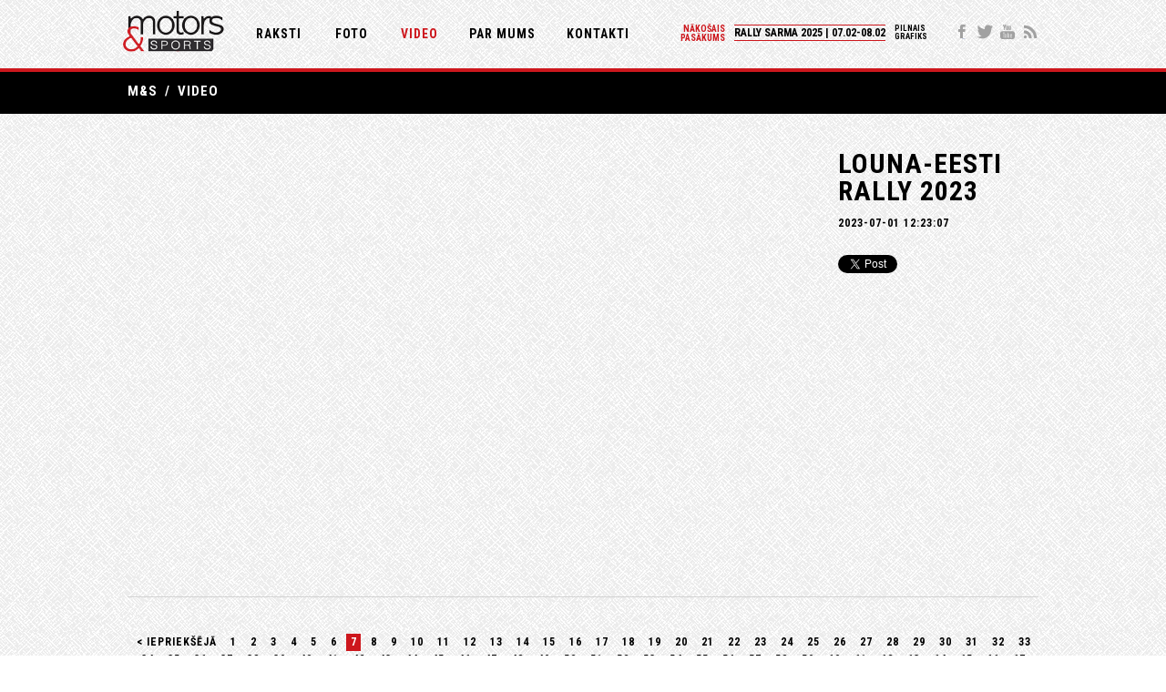

--- FILE ---
content_type: text/html; charset=utf-8
request_url: https://motorsunsports.lv/video/page/7
body_size: 6261
content:

<!DOCTYPE html PUBLIC "-//W3C//DTD XHTML 1.0 Transitional//EN"
"http://www.w3.org/TR/xhtml1/DTD/xhtml1-transitional.dtd">
<html xmlns="http://www.w3.org/1999/xhtml" xml:lang="video" lang="video">
<head>
    <title>Video / Motors &amp; Sports</title>
    <base href="https://motorsunsports.lv/" />
    <meta http-equiv="Content-Type" content="text/html; charset=utf-8" />
    <meta property="og:title" content="Video / Motors &amp; Sports" />
    <meta description="Esam profesionāla fotogrāfu un video operatoru komanda ar savu skatījumu uz motoru sportu. Motorsunsports.lv portālā pieejamo vizuālo materiālu drīkst pārpublicēt tikai ar atsauci uz portāla web adresi." /><meta property="og:description" content="Esam profesionāla fotogrāfu un video operatoru komanda ar savu skatījumu uz motoru sportu. Motorsunsports.lv portālā pieejamo vizuālo materiālu drīkst pārpublicēt tikai ar atsauci uz portāla web adresi." /><meta property="og:image" content="http://www.motorsunsports.lv/css/logo.jpg" />
  <meta property="og:site_name" content="Motors & Sports" />
  <meta property="og:type" content="website" />
  <meta property="og:url" content="http://www.motorsunsports.lv/video/page/7" />    <link href='https://fonts.googleapis.com/css?family=Roboto+Condensed:400,700,300&subset=latin,cyrillic-ext,latin-ext,cyrillic' rel='stylesheet' type='text/css'>
    <link rel="stylesheet" href="/css/style.css" type="text/css" />
    <noscript><link rel="stylesheet" href="/css/style-nojs.css" type="text/css" /></noscript>

    <link rel="shortcut icon" href="/css/favicons/favicon.ico">
    <link rel="apple-touch-icon" sizes="57x57" href="/css/favicons/apple-touch-icon-57x57.png">
    <link rel="apple-touch-icon" sizes="60x60" href="/css/favicons/apple-touch-icon-60x60.png">
    <link rel="icon" type="image/png" href="/css/favicons/favicon-32x32.png" sizes="32x32">
    <link rel="icon" type="image/png" href="/css/favicons/favicon-16x16.png" sizes="16x16">
    <meta name="msapplication-TileColor" content="#ffc40d">
    <meta name="msapplication-square70x70logo" content="/css/favicons/mstile-70x70.png">
    <meta name="msapplication-square150x150logo" content="/css/favicons/mstile-150x150.png">
    <meta name="msapplication-wide310x150logo" content="/css/favicons/mstile-310x150.png">

    <link href="https://motorsunsports.lv/rss" rel="alternate" type="application/rss+xml" title="Motors & Sports RSS Feed" />
    
    <script type="text/javascript" src="/js/jquery-1.11.1.min.js"></script>
    
<!-- Add mousewheel plugin (this is optional) -->
<script type="text/javascript" src="/js/fancybox/lib/jquery.mousewheel-3.0.6.pack.js"></script>
<!-- Add fancyBox main JS and CSS files -->
<script type="text/javascript" src="/js/fancybox/jquery.fancybox.pack.js?v=2.1.5"></script>
<link rel="stylesheet" type="text/css" href="/js/fancybox/jquery.fancybox.css?v=2.1.5" media="screen" />

<script type="text/javascript">
$(document).ready(function() {
	$("#calendar").fancybox({
		maxWidth	: 560,
		maxHeight	: 450,
		fitToView	: false,
		width		: 560,
		height	: 450,
		autoSize	: false,
		closeClick	: false,
		openEffect	: "none",
		closeEffect	: "none",
		padding	: 0
	});
        $(".fancybox").fancybox();
        $(".galleryList.picture").fancybox({
            beforeShow: function () {
              // get id and set driver info
              var img_id = $( this.element[0] ).attr( "id" );
              this.title = $(".img-"+img_id+"-data").html() + " " + this.title;
            }
        });
});
</script>

            
<script>
  (function(i,s,o,g,r,a,m){i['GoogleAnalyticsObject']=r;i[r]=i[r]||function(){
  (i[r].q=i[r].q||[]).push(arguments)},i[r].l=1*new Date();a=s.createElement(o),
  m=s.getElementsByTagName(o)[0];a.async=1;a.src=g;m.parentNode.insertBefore(a,m)
  })(window,document,'script','//www.google-analytics.com/analytics.js','ga');

  ga('create', 'UA-47290122-1', 'motorsunsports.lv');
  ga('send', 'pageview');

</script>

</head>

<body class="video" style="background-image: url('/uploads/ms_bg.jpg');">


<div id="fb-root"></div>
<script>(function(d, s, id) {
  var js, fjs = d.getElementsByTagName(s)[0];
  if (d.getElementById(id)) return;
  js = d.createElement(s); js.id = id;
  js.src = "//connect.facebook.net/en_US/all.js#xfbml=1";
  fjs.parentNode.insertBefore(js, fjs);
}(document, 'script', 'facebook-jssdk'));</script>

<script>!function(d,s,id){var js,fjs=d.getElementsByTagName(s)[0];if(!d.getElementById(id)){js=d.createElement(s);js.id=id;js.src="//platform.twitter.com/widgets.js";fjs.parentNode.insertBefore(js,fjs);}}(document,"script","twitter-wjs");</script>

<div id="header">

  <div class="socNet">
    <a class="socIcon facebook" href="https://www.facebook.com/motorsunsports" target="_blank"></a>
    <a class="socIcon twitter" href="https://www.twitter.com/motorsunsports" target="_blank"></a>
    <a class="socIcon youtube" href="https://www.youtube.com/user/Martini2771" target="_blank"></a>
    <a class="socIcon rss" href="/rss"></a>
  </div>

  <a id="calendar" href="#eventCalendar">
    <span class="next">Nākošais<br/>pasākums</span>
    <span class="title">
  Rally Sarma 2025 | 07.02-08.02

</span>
    <span class="link">Pilnais<br/>grafiks</span>
  </a>

  <a href="/" id="logo"><span>Motors un sports</span></a>

  <ul id="menu">
                  <li>
        <a href="/raksti">
        <span class="top">Raksti</span>
        <span class="bottom">articles</span>
        </a>
        </li>
                        <li>
        <a href="/foto">
        <span class="top">Foto</span>
        <span class="bottom">photos</span>
        </a>
        </li>
                        <li class="active">
        <a href="/video">
        <span class="top">Video</span>
        <span class="bottom">videos</span>
        </a>
        </li>
                        <li>
        <a href="/par-mums">
        <span class="top">Par mums</span>
        <span class="bottom">about us</span>
        </a>
        </li>
                        <li>
        <a href="/kontakti">
        <span class="top">Kontakti</span>
        <span class="bottom">contacts</span>
        </a>
        </li>
          </ul>


</div>
<div id="breadcrumbs">
<div class="text">
<a href="">M&S</a> &nbsp;/&nbsp; Video</div>
</div>

<div id="content">

   
  <div class="videoItem">
    <div class="video">
      <iframe width="740" height="450" src="//www.youtube.com/embed/j2Gg1ogGBgc" frameborder="0" allowfullscreen></iframe>
    </div>
    <h2><a href="/video/louna-eesti-rally-2023">Louna-eesti rally 2023</a></h2>
    <h3>2023-07-01 12:23:07</h3>
    <textarea id="BFI_DATA" style="width: 1px; height: 1px; display: none;"></textarea>
<div id="WidgetFloaterPanels" class="LTRStyle" style="display: none; text-align: left; direction: ltr; visibility: hidden;">
<div id="WidgetFloater" style="display: none;" onmouseover="Microsoft.Translator.OnMouseOverFloater()" onmouseout="Microsoft.Translator.OnMouseOutFloater()">
<div id="WidgetLogoPanel"><span id="WidgetTranslateWithSpan"><span>TRANSLATE with </span><img id="FloaterLogo" alt="" /></span> <span id="WidgetCloseButton" title="Exit Translation" onclick="Microsoft.Translator.FloaterOnClose()">x</span></div>
<div id="LanguageMenuPanel">
<div class="DDStyle_outer"><input id="LanguageMenu_svid" style="display: none;" onclick="this.select()" name="LanguageMenu_svid" type="text" value="en" /> <input id="LanguageMenu_textid" style="display: none;" onclick="this.select()" name="LanguageMenu_textid" type="text" /> <span id="__LanguageMenu_header" class="DDStyle" onclick="return LanguageMenu &amp;&amp; !LanguageMenu.Show('__LanguageMenu_popup', event);" onkeydown="return LanguageMenu &amp;&amp; !LanguageMenu.Show('__LanguageMenu_popup', event);">English</span>
<div style="position: relative; text-align: left; left: 0;">
<div style="position: absolute; left: 0px;">
<div id="__LanguageMenu_popup" class="DDStyle" style="display: none;">
<table id="LanguageMenu" border="0">
<tbody>
<tr>
<td><a onclick="return LanguageMenu.onclick('ar');" tabindex="-1" href="#ar">Arabic</a></td>
<td><a onclick="return LanguageMenu.onclick('he');" tabindex="-1" href="#he">Hebrew</a></td>
<td><a onclick="return LanguageMenu.onclick('pl');" tabindex="-1" href="#pl">Polish</a></td>
</tr>
<tr>
<td><a onclick="return LanguageMenu.onclick('bg');" tabindex="-1" href="#bg">Bulgarian</a></td>
<td><a onclick="return LanguageMenu.onclick('hi');" tabindex="-1" href="#hi">Hindi</a></td>
<td><a onclick="return LanguageMenu.onclick('pt');" tabindex="-1" href="#pt">Portuguese</a></td>
</tr>
<tr>
<td><a onclick="return LanguageMenu.onclick('ca');" tabindex="-1" href="#ca">Catalan</a></td>
<td><a onclick="return LanguageMenu.onclick('mww');" tabindex="-1" href="#mww">Hmong Daw</a></td>
<td><a onclick="return LanguageMenu.onclick('ro');" tabindex="-1" href="#ro">Romanian</a></td>
</tr>
<tr>
<td><a onclick="return LanguageMenu.onclick('zh-CHS');" tabindex="-1" href="#zh-CHS">Chinese Simplified</a></td>
<td><a onclick="return LanguageMenu.onclick('hu');" tabindex="-1" href="#hu">Hungarian</a></td>
<td><a onclick="return LanguageMenu.onclick('ru');" tabindex="-1" href="#ru">Russian</a></td>
</tr>
<tr>
<td><a onclick="return LanguageMenu.onclick('zh-CHT');" tabindex="-1" href="#zh-CHT">Chinese Traditional</a></td>
<td><a onclick="return LanguageMenu.onclick('id');" tabindex="-1" href="#id">Indonesian</a></td>
<td><a onclick="return LanguageMenu.onclick('sk');" tabindex="-1" href="#sk">Slovak</a></td>
</tr>
<tr>
<td><a onclick="return LanguageMenu.onclick('cs');" tabindex="-1" href="#cs">Czech</a></td>
<td><a onclick="return LanguageMenu.onclick('it');" tabindex="-1" href="#it">Italian</a></td>
<td><a onclick="return LanguageMenu.onclick('sl');" tabindex="-1" href="#sl">Slovenian</a></td>
</tr>
<tr>
<td><a onclick="return LanguageMenu.onclick('da');" tabindex="-1" href="#da">Danish</a></td>
<td><a onclick="return LanguageMenu.onclick('ja');" tabindex="-1" href="#ja">Japanese</a></td>
<td><a onclick="return LanguageMenu.onclick('es');" tabindex="-1" href="#es">Spanish</a></td>
</tr>
<tr>
<td><a onclick="return LanguageMenu.onclick('nl');" tabindex="-1" href="#nl">Dutch</a></td>
<td><a onclick="return LanguageMenu.onclick('tlh');" tabindex="-1" href="#tlh">Klingon</a></td>
<td><a onclick="return LanguageMenu.onclick('sv');" tabindex="-1" href="#sv">Swedish</a></td>
</tr>
<tr>
<td><a onclick="return LanguageMenu.onclick('en');" tabindex="-1" href="#en">English</a></td>
<td><a onclick="return LanguageMenu.onclick('ko');" tabindex="-1" href="#ko">Korean</a></td>
<td><a onclick="return LanguageMenu.onclick('th');" tabindex="-1" href="#th">Thai</a></td>
</tr>
<tr>
<td><a onclick="return LanguageMenu.onclick('et');" tabindex="-1" href="#et">Estonian</a></td>
<td><a onclick="return LanguageMenu.onclick('lv');" tabindex="-1" href="#lv">Latvian</a></td>
<td><a onclick="return LanguageMenu.onclick('tr');" tabindex="-1" href="#tr">Turkish</a></td>
</tr>
<tr>
<td><a onclick="return LanguageMenu.onclick('fi');" tabindex="-1" href="#fi">Finnish</a></td>
<td><a onclick="return LanguageMenu.onclick('lt');" tabindex="-1" href="#lt">Lithuanian</a></td>
<td><a onclick="return LanguageMenu.onclick('uk');" tabindex="-1" href="#uk">Ukrainian</a></td>
</tr>
<tr>
<td><a onclick="return LanguageMenu.onclick('fr');" tabindex="-1" href="#fr">French</a></td>
<td><a onclick="return LanguageMenu.onclick('ms');" tabindex="-1" href="#ms">Malay</a></td>
<td><a onclick="return LanguageMenu.onclick('ur');" tabindex="-1" href="#ur">Urdu</a></td>
</tr>
<tr>
<td><a onclick="return LanguageMenu.onclick('de');" tabindex="-1" href="#de">German</a></td>
<td><a onclick="return LanguageMenu.onclick('mt');" tabindex="-1" href="#mt">Maltese</a></td>
<td><a onclick="return LanguageMenu.onclick('vi');" tabindex="-1" href="#vi">Vietnamese</a></td>
</tr>
<tr>
<td><a onclick="return LanguageMenu.onclick('el');" tabindex="-1" href="#el">Greek</a></td>
<td><a onclick="return LanguageMenu.onclick('no');" tabindex="-1" href="#no">Norwegian</a></td>
<td><a onclick="return LanguageMenu.onclick('cy');" tabindex="-1" href="#cy">Welsh</a></td>
</tr>
<tr>
<td><a onclick="return LanguageMenu.onclick('ht');" tabindex="-1" href="#ht">Haitian Creole</a></td>
<td><a onclick="return LanguageMenu.onclick('fa');" tabindex="-1" href="#fa">Persian</a></td>
<td></td>
</tr>
</tbody>
</table>
<img style="height: 7px; width: 17px; border-width: 0px; left: 20px;" alt="" /></div>
</div>
</div>
</div>
<script type="text/javascript">// <![CDATA[ var LanguageMenu; var LanguageMenu_keys=["ar","bg","ca","zh-CHS","zh-CHT","cs","da","nl","en","et","fi","fr","de","el","ht","he","hi","mww","hu","id","it","ja","tlh","ko","lv","lt","ms","mt","no","fa","pl","pt","ro","ru","sk","sl","es","sv","th","tr","uk","ur","vi","cy"]; var LanguageMenu_values=["Arabic","Bulgarian","Catalan","Chinese Simplified","Chinese Traditional","Czech","Danish","Dutch","English","Estonian","Finnish","French","German","Greek","Haitian Creole","Hebrew","Hindi","Hmong Daw","Hungarian","Indonesian","Italian","Japanese","Klingon","Korean","Latvian","Lithuanian","Malay","Maltese","Norwegian","Persian","Polish","Portuguese","Romanian","Russian","Slovak","Slovenian","Spanish","Swedish","Thai","Turkish","Ukrainian","Urdu","Vietnamese","Welsh"]; var LanguageMenu_callback=function(){ }; var LanguageMenu_popupid='__LanguageMenu_popup'; ]]></script>
</div>
<div id="CTFLinksPanel"><span id="ExternalLinksPanel"><a id="HelpLink" title="Help" href="https://go.microsoft.com/?linkid=9722454" target="_blank"> <img id="HelpImg" alt="" /></a> <a id="EmbedLink" title="Get this widget for your own site" href="javascript:Microsoft.Translator.FloaterShowEmbed()"> <img id="EmbedImg" alt="" /></a> <a id="ShareLink" title="Share translated page with friends" href="javascript:Microsoft.Translator.FloaterShowSharePanel()"> <img id="ShareImg" alt="" /></a> </span></div>
<div id="FloaterProgressBar"><span id="ProgressFill"> </span></div>
</div>
<div id="WidgetFloaterCollapsed" style="display: none;" onmouseover="Microsoft.Translator.OnMouseOverFloater()"><span>TRANSLATE with </span><img id="CollapsedLogoImg" alt="" /></div>
<div id="FloaterSharePanel" style="display: none;">
<div id="ShareTextDiv"><span id="ShareTextSpan"> COPY THE URL BELOW </span></div>
<div id="ShareTextboxDiv"><input id="ShareTextbox" onclick="this.select()" name="ShareTextbox" readonly="readonly" type="text" /> <!--a id="TwitterLink" title="Share on Twitter"> <img id="TwitterImg" /></a> <a  id="FacebookLink" title="Share on Facebook"> <img id="FacebookImg" /></a--> <a id="EmailLink" title="Email this translation"> <img id="EmailImg" alt="" /></a></div>
<div id="ShareFooter"><span id="ShareHelpSpan"><a id="ShareHelpLink"> <img id="ShareHelpImg" alt="" /></a></span> <span id="ShareBackSpan"><a id="ShareBack" title="Back To Translation" href="javascript:Microsoft.Translator.FloaterOnShareBackClick()"> Back</a></span></div>
<input id="EmailSubject" name="EmailSubject" type="hidden" value="Check out this page in {0} translated from {1}" /> <input id="EmailBody" name="EmailBody" type="hidden" value="Translated: {0}%0d%0aOriginal: {1}%0d%0a%0d%0aAutomatic translation powered by Microsoft® Translator%0d%0ahttp://www.bing.com/translator?ref=MSTWidget" /> <input id="ShareHelpText" type="hidden" value="This link allows visitors to launch this page and automatically translate it to {0}." /></div>
<div id="FloaterEmbed" style="display: none;">
<div id="EmbedTextDiv"><span id="EmbedTextSpan">EMBED THE SNIPPET BELOW IN YOUR SITE</span> <a id="EmbedHelpLink" title="Copy this code and place it into your HTML."> <img id="EmbedHelpImg" alt="" /></a></div>
<div id="EmbedTextboxDiv"><input id="EmbedSnippetTextBox" onclick="this.select()" name="EmbedSnippetTextBox" readonly="readonly" type="text" value="&lt;div id='MicrosoftTranslatorWidget' class='Dark' style='color:white;background-color:#555555'&gt;&lt;/div&gt;&lt;script type='text/javascript'&gt;setTimeout(function(){var s=document.createElement('script');s.type='text/javascript';s.charset='UTF-8';s.src=((location &amp;&amp; location.href &amp;&amp; location.href.indexOf('https') == 0)?'https://ssl.microsofttranslator.com':'http://www.microsofttranslator.com')+'/ajax/v3/WidgetV3.ashx?siteData=ueOIGRSKkd965FeEGM5JtQ**&amp;ctf=true&amp;ui=true&amp;settings=manual&amp;from=en';var p=document.getElementsByTagName('head')[0]||document.documentElement;p.insertBefore(s,p.firstChild); },0);&lt;/script&gt;" /></div>
<div id="EmbedNoticeDiv"><span id="EmbedNoticeSpan">Enable collaborative features and customize widget: <a href="http://www.bing.com/widget/translator" target="_blank">Bing Webmaster Portal</a></span></div>
<div id="EmbedFooterDiv"><span id="EmbedBackSpan"><a title="Back To Translation" href="javascript:Microsoft.Translator.FloaterOnEmbedBackClick()">Back</a></span></div>
</div>
<script type="text/javascript">// <![CDATA[ var intervalId = setInterval(function () { if (MtPopUpList) { LanguageMenu = new MtPopUpList(); var langMenu = document.getElementById(LanguageMenu_popupid); var origLangDiv = document.createElement("div"); origLangDiv.id = "OriginalLanguageDiv"; origLangDiv.innerHTML = "<span id='OriginalTextSpan'>ORIGINAL: </span><span id='OriginalLanguageSpan'></span>"; langMenu.appendChild(origLangDiv); LanguageMenu.Init('LanguageMenu', LanguageMenu_keys, LanguageMenu_values, LanguageMenu_callback, LanguageMenu_popupid); window["LanguageMenu"] = LanguageMenu; clearInterval(intervalId); } }, 1); ]]></script>
</div>    
<div class="socNetBtns">

<div class="fb-like" data-href="http://motorsunsports.lv/video/louna-eesti-rally-2023" data-send="false" data-layout="button_count" data-width="100" data-show-faces="false"></div>

<div class="tw-like"><a href="https://twitter.com/share" class="twitter-share-button" data-url="http://motorsunsports.lv/video/louna-eesti-rally-2023" data-text="Louna-eesti rally 2023" data-lang="en">Tweet</a></div>

<script type="text/javascript" src="//www.draugiem.lv/api/api.js"></script>
<div id="draugiemLike"></div>
<script type="text/javascript">
var p = {
 link:"http://motorsunsports.lv/video/louna-eesti-rally-2023",
 title:"Louna-eesti rally 2023"
};
new DApi.Like(p).append("draugiemLike");
</script>

</div>

    <br class="clearAll" />
  </div>

  <div class="pageList"><a class="prev" href="/video/page/6">< Iepriekšējā</a><a href="/video/page/1">1</a><a href="/video/page/2">2</a><a href="/video/page/3">3</a><a href="/video/page/4">4</a><a href="/video/page/5">5</a><a href="/video/page/6">6</a><a href="/video/page/7" class="active">7</a><a href="/video/page/8">8</a><a href="/video/page/9">9</a><a href="/video/page/10">10</a><a href="/video/page/11">11</a><a href="/video/page/12">12</a><a href="/video/page/13">13</a><a href="/video/page/14">14</a><a href="/video/page/15">15</a><a href="/video/page/16">16</a><a href="/video/page/17">17</a><a href="/video/page/18">18</a><a href="/video/page/19">19</a><a href="/video/page/20">20</a><a href="/video/page/21">21</a><a href="/video/page/22">22</a><a href="/video/page/23">23</a><a href="/video/page/24">24</a><a href="/video/page/25">25</a><a href="/video/page/26">26</a><a href="/video/page/27">27</a><a href="/video/page/28">28</a><a href="/video/page/29">29</a><a href="/video/page/30">30</a><a href="/video/page/31">31</a><a href="/video/page/32">32</a><a href="/video/page/33">33</a><a href="/video/page/34">34</a><a href="/video/page/35">35</a><a href="/video/page/36">36</a><a href="/video/page/37">37</a><a href="/video/page/38">38</a><a href="/video/page/39">39</a><a href="/video/page/40">40</a><a href="/video/page/41">41</a><a href="/video/page/42">42</a><a href="/video/page/43">43</a><a href="/video/page/44">44</a><a href="/video/page/45">45</a><a href="/video/page/46">46</a><a href="/video/page/47">47</a><a href="/video/page/48">48</a><a href="/video/page/49">49</a><a href="/video/page/50">50</a><a href="/video/page/51">51</a><a href="/video/page/52">52</a><a href="/video/page/53">53</a><a href="/video/page/54">54</a><a href="/video/page/55">55</a><a href="/video/page/56">56</a><a href="/video/page/57">57</a><a href="/video/page/58">58</a><a href="/video/page/59">59</a><a href="/video/page/60">60</a><a href="/video/page/61">61</a><a href="/video/page/62">62</a><a href="/video/page/63">63</a><a href="/video/page/64">64</a><a href="/video/page/65">65</a><a href="/video/page/66">66</a><a href="/video/page/67">67</a><a href="/video/page/68">68</a><a href="/video/page/69">69</a><a href="/video/page/70">70</a><a href="/video/page/71">71</a><a href="/video/page/72">72</a><a href="/video/page/73">73</a><a href="/video/page/74">74</a><a href="/video/page/75">75</a><a href="/video/page/76">76</a><a href="/video/page/77">77</a><a href="/video/page/78">78</a><a href="/video/page/79">79</a><a href="/video/page/80">80</a><a href="/video/page/81">81</a><a href="/video/page/82">82</a><a href="/video/page/83">83</a><a href="/video/page/84">84</a><a href="/video/page/85">85</a><a href="/video/page/86">86</a><a href="/video/page/87">87</a><a class="next" href="/video/page/8">Nākošā ></a></div>



</div>

<div id="eventCalendar">
<h2><span class="text">Motors & Sports pasākumu kalendārs</span></h2>
<ol>
   <li >
    <ul class="eventList">
      <li class="name">1. <a href="https://www.facebook.com/RallyAluksne">Rally Alūksne 2025</a></li><li class="location">Alūksne, LV</li><li class="date">10.01-11.01</li>
    </ul>
  </li> 
   <li >
    <ul class="eventList next">
      <li class="name">2. <a href="https://autorally.lv/?r=208">Rally Sarma 2025</a></li><li class="location">Gulbene, LV</li><li class="date">07.02-08.02</li>
    </ul>
  </li> 
   <li >
    <ul class="eventList">
      <li class="name">3. <a href="https://www.facebook.com/otepaatalveralli">Otepää Talveralli 2025</a></li><li class="location">Otepää, EE</li><li class="date">28.02-29.01</li>
    </ul>
  </li> 
   <li >
    <ul class="eventList">
      <li class="name">4. <a href="https://www.facebook.com/SouthRally">Louna-eesti rally 2025</a></li><li class="location">Voru, EE</li><li class="date">11.07-12.06</li>
    </ul>
  </li> 
   <li >
    <ul class="eventList">
      <li class="name">5. <a href="https://www.facebook.com/sectorallyfinland">WRC Rally Finland</a></li><li class="location">Finland</li><li class="date">01.08-04.08</li>
    </ul>
  </li> 
   <li >
    <ul class="eventList">
      <li class="name">6. <a href="https://www.facebook.com/paideralli">Paide Rally 2025</a></li><li class="location">Paide, EE</li><li class="date">22.08-23.08</li>
    </ul>
  </li> 
   <li >
    <ul class="eventList">
      <li class="name">7. <a href="https://lrc.lv/?m=3&r=252">Rally Cēsis 2025</a></li><li class="location">Cēsis, LV</li><li class="date">19.09-20.09</li>
    </ul>
  </li> 
   <li >
    <ul class="eventList">
      <li class="name">8. <a href="https://saaremaarally.eu/en/">Rally Saaremaa 2025</a></li><li class="location">Kuresare, EE</li><li class="date">10.10-11.10</li>
    </ul>
  </li> 
</ol>

</div>


<br class="clearAll" />
<ul id="partners">
  <li class="text">Sadarbības partneri:</li>
      <li><a href="http://www.cedrustropos.com/" title="Cedrus Tropos Racing" target="_blank">
    <img src="https://motorsunsports.lv/uploads/partners/Cedrus_Tropos_bezF.png" title="Cedrus Tropos Racing" height="60" /></a></li>  </ul>



<br class="clearAll" />

<div id="footer">
  &copy; 2026
  VISAS TIESĪBAS AIZSARGĀTAS. BILŽU UN MATERIĀLU PĀRBULICĒŠANA TIKAI SASKAŅOJOT. JAUTĀJUMUS SŪTĪT UZ <a href="mailto:info@motorsunsports.lv">INFO@MOTORSUNSPORTS.LV</a>
</div>

</body>
</html>

--- FILE ---
content_type: text/css
request_url: https://motorsunsports.lv/css/style.css
body_size: 3083
content:
/*
----------------------------------------------------------------------
normalize
----------------------------------------------------------------------
*/

html, body, div, dl, dt, dd, ul, ol, li, 
h1, h2, h3, h4, h5, h6, pre, input, 
p, blockquote, th, td, img {
	margin: 0;
	padding: 0;
}

html, body {
	height: 100%;
}

h1, h2, h3, h4, h5, h6 {
	font-size: 100%;
	font-weight: normal;
}

ol, ul {
	list-style: none;
}

table {
	border-collapse: collapse;
	border-spacing: 0;
}

fieldset, img {
	border: 0;
}

/*
----------------------------------------------------------------------
main
----------------------------------------------------------------------
*/

body {
	font-family: helvetica, arial, sans-serif;
	font-size: 12px;
	line-height: 22px;
	color: #000;
	background-color: #fff;
}

a { text-decoration: none; }

.clearAll { clear: both; }


/*
----------------------------------------------------------------------
header, logo, menu
----------------------------------------------------------------------
*/

#header {
	width: 1000px;
	height: 61px;
	padding-top: 14px;
	margin: auto;
}

#logo {
	display: block;
	width: 111px;
	height: 45px;
	background-image: url(ms_logo_rollover.png);
	background-repeat: no-repeat;
	background-position: center top;
  float: left;
  position: relative;
  top: -2px;
  left: -5px;
}

#logo:hover {
  background-position: 0 -45px;
}

#logo span { display: none; }

#menu {
  float: left;
  position: relative;
  font-family: 'Roboto Condensed', helvetica, arial, sans-serif;
  font-size: 14px;
  font-weight: bold;
  letter-spacing: 1px;
}

#menu li {
  display: inline-block;
  text-align: center;
  text-transform: uppercase;
  margin-left: 30px;
}

#menu li a, #menu li a span { display: block; }

#menu li a {
  color: #000;
  position: relative;
}

#menu li.active a {
  color: #cd171d;
}

#menu li a span.top {
  position: relative;
  top: 12px;
}

#menu li a span.bottom {
  border-top: 1px solid #cd171d;
  font-size: 9px;
  position: relative;
  left: -9999px;
}

#menu li a:hover {
  color: #cd171d;
}

#menu li a:hover span.top {
  top: 0;
}

#menu li a:hover span.bottom {
  color: #000;
  left: 0;
}

/*
----------------------------------------------------------------------
calendar
----------------------------------------------------------------------
*/

#calendar {
  float: right;
  display: block;
  font-family: 'Roboto Condensed', helvetica, arial, sans-serif;
  text-transform: uppercase;
  font-weight: bold;
  color: #000;
  margin-right: 25px;
  margin-top: 13px;
}

#calendar span {
  float: left;
}

#calendar span.next {
  color: #cd171d;
  font-size: 10px;
  line-height: 10px;
  text-align: right; 
}

#calendar span.title {
  font-size: 12px;
  line-height: 16px;
  border-top: 1px solid #cd171d;
  border-bottom: 1px solid #cd171d;
  margin: 0 10px;
}

#calendar span.link {
  font-size: 9px;
  line-height: 9px;
}

#calendar:hover {
  color: #cd171d;
}

#eventCalendar {
  width: 560px;
  height: 450px;
  background: #fff;
  display: none;
  overflow: auto;
}

#eventCalendar h2 {
  background-color: #000;
  height: 46px;
  border-top: 4px solid #cd171d;
  margin-bottom: 40px;
}

#eventCalendar h2 .text {
  width: auto;
  margin: 10px 0 0 15px;
  color: #fff;
  font-family: 'Roboto Condensed', helvetica, arial, sans-serif;
  text-transform: uppercase;
  font-weight: bold;
  font-size: 15px;
  letter-spacing: 1px;
  display: block;
}

#eventCalendar ol { width: 360px; margin: auto; }
#eventCalendar ol li { list-style-type: none; }

#eventCalendar ol li ul {
  list-style-type: none;
}

#eventCalendar ol li ul li {
  display: inline-block;
}

#eventCalendar ol li ul li.name { width: 180px; }
#eventCalendar ol li ul li.location { width: 100px; }

#eventCalendar ol li ul li.date {
  text-align: right;
  width: 80px;
}

#eventCalendar ul.next {
  font-weight: bold;
  border-top: 1px solid #cd171d;
  border-bottom: 1px solid #cd171d;
}

#eventCalendar a { color: #cd171d; }
#eventCalendar a:hover { color: red; }


/*
----------------------------------------------------------------------
social network icons
----------------------------------------------------------------------
*/

.socNet {
  float: right;
  margin-top: 13px;
}

.socIcon {
  display: inline-block;
  width: 17px;
  height: 16px;
  background-repeat: no-repeat;
  margin-left: 5px;
}

.socIcon.facebook { background-image: url(ms_facebook.png); }
.socIcon.twitter { background-image: url(ms_twitter.png); }
.socIcon.youtube { background-image: url(ms_youtube.png); }
.socIcon.rss { background-image: url(ms_rss.png); }

.socIcon:hover {
  background-position: 0 -16px;
}

/*
----------------------------------------------------------------------
slides
----------------------------------------------------------------------
*/

.slides, .slides_one {
  width: 100%;
  z-index: 0;
  position: relative;
}

.slide {
  background-position: center top;
  width: 100%;
  height: 375px;
  position: relative;
}

.slide .title {
  background-image: url(slide_title_bg.png);
  height: 46px;
  border-top: 4px solid #cd171d;
  position: relative;
}

.slide .text {
  width: 1000px;
  margin: 10px auto 0 auto;
  color: #fff;
  font-family: 'Roboto Condensed', helvetica, arial, sans-serif;
  text-transform: uppercase;
  font-weight: bold;
  font-size: 15px;
  letter-spacing: 1px;
}

.slide .text span.foto {
  color: #c2c2c2;
  margin-left: 30px;
}

.slidesjs-container {
  position: relative;
  z-index: 12;
}

.slidesjs-pagination {
  z-index: 14;
  margin: auto;
  position: relative;
  height: 0px;
  top: -358px;
  width: 1000px;
  text-align: right;
}

.slidesjs-pagination li {
  display: inline-block;
}

.slidesjs-pagination li a {
  color: #fff;
  background-color: #000;
  padding: 3px 7px 4px 6px;
  margin: 0 2px;
  display: inline-block;
  position: relative;
  font-family: 'Roboto Condensed', helvetica, arial, sans-serif;
  text-transform: uppercase;
  font-weight: bold;
  font-size: 11px;
  line-height: 11px;
}

.slidesjs-pagination li a.active {
  background-color: #f84242;
}

.slide-link {
  display: block;
  width: 100%;
  height: 325px;
  position: absolute;
}

/*
slidesjs-next slidesjs-navigation
slidesjs-previous slidesjs-navigation
*/

.slidesjs-navigation {
  float: left;
}

/*
----------------------------------------------------------------------
content
----------------------------------------------------------------------
*/

#content {
  width: 1000px;
  margin: auto;
  position: relative;
  font-size: 16px;
  line-height: 24px;
}

#content h1, #content h2 {
  font-size: 36px;
  line-height: 46px;
  font-family: 'Roboto Condensed', helvetica, arial, sans-serif;
  text-transform: uppercase;
  font-weight: bold;
  letter-spacing: 1px;
  margin-bottom: 15px;
}

#content h3 {
  font-size: 18px;
  line-height: 28px;
  font-family: 'Roboto Condensed', helvetica, arial, sans-serif;
  text-transform: uppercase;
  font-weight: bold;
  letter-spacing: 1px;
  margin-bottom: 15px;
}

#content p {
  margin-bottom: 15px;
}

#content a { color: #cd171d; }
#content a:hover { color: red; }

#breadcrumbs {
  background-color: #000;
  height: 46px;
  border-top: 4px solid #cd171d;
  margin-bottom: 40px;
}

#breadcrumbs .text {
  width: 1000px;
  margin: 10px auto 0 auto;
  color: #fff;
  font-family: 'Roboto Condensed', helvetica, arial, sans-serif;
  text-transform: uppercase;
  font-weight: bold;
  font-size: 15px;
  letter-spacing: 1px;
}

#breadcrumbs a { color: #fff; }
#breadcrumbs a:hover { color: #cd171d; }

.aboutusImages {
  float: left;
  margin-right: 40px;
}

.aboutusImages img {
  margin-bottom: 24px;
}

#content .newsItem { margin-bottom: 36px; }

#content .newsItem h2, #content .videoItem h2 {
  font-size: 24px;
  line-height: 30px;
  margin-bottom: 0;
}

#content .newsItem h2 a, #content .videoItem h2 a { color: #000; }
#content .newsItem h2 a:hover, #content .videoItem h2 a:hover { color: #cd171d; }

#content .newsItem h3, #content .videoItem h3, #content .newsItem.open span.date {
  font-family: 'Roboto Condensed', helvetica, arial, sans-serif;
  text-transform: uppercase;
  font-weight: bold;
  letter-spacing: 1px;
  font-size: 14px;
  line-height: 20px;
  margin-bottom: 10px;
}

#content .newsItem img {
  float: left;
  margin-right: 40px;
  margin-bottom: 10px;
}

.readMore {
  background-image: url(read_more_arrow.png);
  background-repeat: no-repeat;
  background-position: right 6px;
  padding: 0 22px 0 0;
}

#content .videoItem .video {
  width: 740px;
  height: 450px;
  float: left;
  margin-right: 40px;
}

#content .videoItem {
  margin-bottom: 40px;
  font-size: 12px;
  line-height: 18px;
}

#content .videoItem h2 {
  font-size: 30px;
  line-height: 30px;
  margin-bottom: 10px; 
}

#content .videoItem h3 {
  font-size: 12px;
}

#videoRand {
  width: 480px;
  margin-right: 40px;
  float: left;
  position: relative;
}

#videoRand h2 {
  font-size: 14px;
  line-height: 16px;
  padding: 15px 0 15px 0;
}

a.videoItemFirstpage {
  display: block;
  height: 70px;
  margin-bottom: 20px;
  font-size: 10px;
  line-height: 18px;
  text-transform: uppercase;
}

#content a.videoItemFirstpage { color: #000; }

a.videoItemFirstpage .videoImg {
  width: 124px;
  height: 70px;
  float: left;
  margin-right: 40px;
  overflow: hidden;
  display: block;
  position: relative;
}

a.videoItemFirstpage:hover .videoImg {
  -webkit-box-shadow:
    0px 0px 0px 1px #FF0000,
    0 0 10px 2px rgba(0,0,0,0.3);
  box-shadow:
    0px 0px 0px 1px #FF0000,
    0 0 10px 2px rgba(0,0,0,0.3);
}

a.videoItemFirstpage .videoTitle {
  font-family: 'Roboto Condensed', helvetica, arial, sans-serif;
  text-transform: uppercase;
  font-weight: bold;
  letter-spacing: 1px;
  font-size: 18px;
  line-height: 24px;
  padding: 0;
  margin: 0;
}

a.videoItemFirstpage .readMore, a.videoItemFirstpage:hover .videoTitle { color: #cd171d; }
a.videoItemFirstpage:hover .readMore { color: red; }

a.videoItemFirstpage .videoOver {
  position: absolute;
  left: 0px;
  top: 0px;
  display: block;
  width: 124px;
  height: 70px;
  background-image: url(video_rollover_first_page.png);
  background-repeat: no-repeat;
}

a.videoItemFirstpage .readMore {
  background-image: url(icon_video_play.png);
  background-repeat: no-repeat;
  background-position: left 2px;
  padding: 0 0 0 15px;
}

/*
----------------------------------------------------------------------
open news item text format, about us text format, contacts text format
----------------------------------------------------------------------
*/

#content .newsItem.open h1, body.par-mums #content h1, body.kontakti #content h1 {
  font-size: 36px;
  line-height: 40px;
  margin-bottom: 10px;
}

#content .newsItem.open h2, body.par-mums #content h2, body.kontakti #content h2 {
  font-size: 28px;
  line-height: 35px;
  margin-bottom: 15px;
}

#content .newsItem.open h3, body.par-mums #content h3, body.kontakti #content h3 {
  font-size: 18px;
  line-height: 25px;
  margin-bottom: 15px;
}

#content .newsItem.open ul, #content .newsItem.open ol, body.par-mums #content ul, body.par-mums #content ol, body.kontakti #content ul, body.kontakti #content ol {
  margin-left: 40px;
  margin-bottom: 15px;
}

#content .newsItem.open ul li, body.par-mums #content ul li, body.kontakti #content ul li { list-style-type: disc; }
#content .newsItem.open ol li, body.par-mums #content ol li, body.kontakti #content ol li { list-style-type: decimal; }

/*
----------------------------------------------------------------------
info boxes
----------------------------------------------------------------------
*/

.infobox {
  width: 220px;
  height: 300px;
  float: left;
  background-color: #dedede;
  margin-right: 40px;
  position: relative;
  top: -75px;
  z-index: 20;
  overflow: hidden;
}

.infobox:hover {
  -webkit-box-shadow:
    0px 0px 0px 1px #FF0000,
    0 0 10px 2px rgba(0,0,0,0.3);
  box-shadow:
    0px 0px 0px 1px #FF0000,
    0 0 10px 2px rgba(0,0,0,0.3);
  /*outline: 1px solid #FF0000;
  outline-offset: 0px;*/
}

.infobox.last {
  margin: 0;
}

.infobox span.title {
  padding: 10px 20px 0 20px;
  display: block;
  font-family: 'Roboto Condensed', helvetica, arial, sans-serif;
  text-transform: uppercase;
  font-weight: bold;
  font-size: 14px;
  line-height: 19px;
  letter-spacing: 1px;
  color: #000;
}

.infobox span.text {
  padding: 10px 20px;
  color: #000;
  display: block;
  font-size: 12px;
  line-height: 19px;
}

.infobox .icon {
  position: absolute;
  top: 90px;
  left: 0;
}

.infobox img.icon { height: auto; }

.boximg {
  display: block;
  width: 220px;
  height: 150px;
  overflow: hidden;
  text-align: center;
  background-color: #000;
  background-position: center center;
  background-size: auto 150px;
  background-repeat: no-repeat;
}

.boximg img {
  width: auto;
  height: auto;
  max-height: 150px;
}

/*
----------------------------------------------------------------------
twitter, facebook
----------------------------------------------------------------------
*/

#twitterFeed {
  width: 480px;
  margin-right: 40px;
  float: left;
  font-size: 12px;
  line-height: 18px;
  position: relative;
  top: -25px;
}

#twitterFeed h2 {
  border-top: 1px solid #d2d2d2;
  border-bottom: 1px solid #d2d2d2;
  font-size: 14px;
  line-height: 16px;
  padding: 15px 0 15px 25px;
  background-image: url(twitter_black.png);
  background-repeat: no-repeat;
  background-position: 0 16px;
}

#twitterFeed h2 a { color: #000; }
#twitterFeed h2 a:hover { color: #cd171d; }

#facebookFeed {
  position: relative;
  top: -25px;
  width: 480px;
  float: left;
}

/*
----------------------------------------------------------------------
page list
----------------------------------------------------------------------
*/

.pageList {
  font-family: 'Roboto Condensed', helvetica, arial, sans-serif;
  text-transform: uppercase;
  font-weight: bold;
  font-size: 12px;
  letter-spacing: 1px;
  text-align: center;
  border-top: 1px solid #d2d2d2;
  padding-top: 40px;
}

#content .pageList a, .pageList span {
  display: inline-block;
  color: #000;
  margin: 0 3px;
  padding: 0px 4px 1px 5px;
  line-height: 18px;
}

.pageList span { color: #999; }

#content .pageList a.active, #content .pageList a:hover {
  background-color: #cd171d;
  color: #fff;
}

#content .pageList a.next:hover, #content .pageList a.prev:hover {
  background-color: transparent;
  color: #cd171d;
}

/*
----------------------------------------------------------------------
gallery
----------------------------------------------------------------------
*/

.galleryList {
  font-family: 'Roboto Condensed', helvetica, arial, sans-serif;
  text-transform: uppercase;
  font-weight: bold;
  font-size: 18px;
  line-height: 25px;
  letter-spacing: 1px;
}

.galleryList.byyear {
  width: 220px;
  height: auto;
  float: left;
  text-align: center;
  display: block;
  margin-right: 40px;
  margin-bottom: 15px;
}

.galleryList.byyear.box4 {
  margin-right: 0;
}

.galleryList.byyear img {
  margin-bottom: 15px;
}

#content a.galleryList.byyear, #content a.galleryList.byParent { color: #000; }
#content a.galleryList.byyear:hover { color: #cd171d; }

#content a.galleryList.byyear:hover img {
  -webkit-box-shadow:
    0px 0px 0px 1px #FF0000,
    0 0 10px 2px rgba(0,0,0,0.3);
  box-shadow:
    0px 0px 0px 1px #FF0000,
    0 0 10px 2px rgba(0,0,0,0.3);
}

.galleryList.byParent {
  width: 480px;
  height: auto;
  float: left;
  display: block;
  margin-right: 40px;
  margin-bottom: 40px;
}

.galleryList.byParent.box2 {
  margin-right: 0;
}

.galleryList.byParent img {
  float: left;
  margin-right: 40px;
}

#content .galleryList.byParent p {
  font-family: helvetica, arial, sans-serif;
  font-size: 12px;
  line-height: 18px;
  text-transform: none;
  font-weight: normal;
  letter-spacing: 0;
  margin: 0;
  margin-top: 4px;
}

#content a.galleryList.byParent:hover img {
  background-color: #e5e5e5;
  /*-webkit-box-shadow:
    0px 0px 0px 6px #e5e5e5,
    0px 0px 0px 7px #FF0000,
    0 0 10px 8px rgba(0,0,0,0.3);
  box-shadow:
    0px 0px 0px 6px #e5e5e5,
    0px 0px 0px 7px #FF0000,
    0 0 10px 8px rgba(0,0,0,0.3);*/
  -webkit-box-shadow:
    0px 0px 0px 1px #FF0000,
    0 0 10px 2px rgba(0,0,0,0.3);
  box-shadow:
    0px 0px 0px 1px #FF0000,
    0 0 10px 2px rgba(0,0,0,0.3);
}

.galLink {
  font-size: 12px;
  line-height: 12px;
  margin: 0;
  padding: 0;
  display: inline-block;
  background-image: url(icon_photo_gallery.png);
  background-repeat: no-repeat;
  height: 12px;
  padding-left: 21px;
  margin-top: 8px;
}

#content a.galleryList.byParent:hover .galLink {
  background-position: 0 -12px;
  color: #cd171d;
}

.galleryList.picture {
  width: 220px;
  height: 150px;
  float: left;
  display: block;
  margin-right: 40px;
  margin-bottom: 40px;
  position: relative;
  overflow: hidden;
  text-align: center;
  background-color: #e5e5e5;
}

.galleryList.picture.box4 {
  margin-right: 0;
}

#content a.galleryList.picture:hover {
  -webkit-box-shadow:
    0px 0px 0px 1px #FF0000,
    0 0 10px 2px rgba(0,0,0,0.3);
  box-shadow:
    0px 0px 0px 1px #FF0000,
    0 0 10px 2px rgba(0,0,0,0.3);
}

#content a.galleryList.picture span.pictureRollover {
  position: absolute;
  left: -9999px;
  display: block;
  width: 220px;
  height: 150px;
  background-image: url(picture_rollover.png);
  background-repeat: no-repeat;
}

#content a.galleryList.picture:hover span.pictureRollover {
  left: 0;
  top: 0;
}

#content p.galInfo {
  margin-bottom: 30px;
}

.galleryList.picture img {
  height: 150px;
}

#pictureGallery { display: none; }

#loading {
  text-align: center;
  font-family: 'Roboto Condensed', helvetica, arial, sans-serif;
  text-transform: uppercase;
  font-weight: bold;
  font-size: 25px;
  line-height: 35px;
  letter-spacing: 1px;
  position: relative;
  margin: 40px 0 60px 0;
  padding-top: 100px;
  padding-bottom: 100px;
  border-top: 1px solid #d2d2d2;
  border-bottom: 1px solid #d2d2d2;
}

#loading span {
  display: inline-block;
  height: 31px;
  margin: 0 20px;
  position: relative;
  top: -5px;
  color: #cd171d;
}

#randomGal {
  width: 480px;
  float: right;
  position: relative;
}

.galleryList.firstpage {
  width: 220px;
  height: 150px;
  float: left;
  display: block;
  margin-right: 40px;
  margin-bottom: 40px;
  position: relative;
  overflow: hidden;
  text-align: center;
  background-color: #e5e5e5;
}

.galleryList.firstpage.box2 {
  margin-right: 0;
}

.galleryList.firstpage img {
  position: relative;
}

.galleryList.firstpage span.galTitle {
  display: block;
  position: absolute;
  font-size: 12px;
  line-height: 16px;
  width: 210px;
  background-image: url(slide_title_bg.png);
  color: #fff;
  padding: 7px 5px;
  bottom: 0;
  left: 0;
}

.galleryList.firstpage span.photoOver {
  position: absolute;
  left: 0px;
  top: 0px;
  display: block;
  width: 220px;
  height: 150px;
  background-image: url(photo_over_first_page.png);
  background-repeat: no-repeat;
}

#content a.galleryList.firstpage:hover {
  -webkit-box-shadow:
    0px 0px 0px 1px #FF0000,
    0 0 10px 2px rgba(0,0,0,0.3);
  box-shadow:
    0px 0px 0px 1px #FF0000,
    0 0 10px 2px rgba(0,0,0,0.3);
}

#randomGal h2 {
  font-size: 14px;
  line-height: 16px;
  padding: 15px 0 15px 0;
}

/*
----------------------------------------------------------------------
social
----------------------------------------------------------------------
*/

.socNetBtns {
  margin-top: 15px;
}

.fb-like, .tw-like, #draugiemLike {
  margin-bottom: 10px;
}

#content.gallery .socNetBtns { height: 40px; }
#content.gallery .socNetBtns .fb-like, #content.gallery .socNetBtns .tw-like, #content.gallery .socNetBtns #draugiemLike { float: left; }
#content.gallery .socNetBtns .fb-like { margin-right: 30px; }

/*
----------------------------------------------------------------------
footer and partners
----------------------------------------------------------------------
*/

#footer, #partners {
  width: 1000px;
  border-top: 1px solid #d2d2d2;
  font-family: 'Roboto Condensed', helvetica, arial, sans-serif;
  text-transform: uppercase;
  font-weight: bold;
  font-size: 10px;
  letter-spacing: 1px;
  color: #424242;
  text-align: center;
  padding: 50px 0;
}

#footer { margin: 20px auto 0 auto; }

#footer a { color: #424242; }
#footer a:hover { color: #cd171d; }

#partners {
  padding-bottom: 0;
  color: #999;
  margin: 20px auto 0 auto;
  white-space:nowrap;
}

#partners li {
  display: inline-block;
  height: 60px;
  width: auto;
  vertical-align: top;
  margin: 0 5px;
}

#partners li.text {
  padding-top: 20px;
  height: 40px;
}

/*
----------------------------------------------------------------------
select
----------------------------------------------------------------------
*/

span.customSelect { 
    font:12px sans-serif;
    background:#fff url(http://i48.tinypic.com/2u7rpec.png) right center no-repeat;
    border:1px solid #ddd;
    color:#555;
    padding:7px 9px;
    -moz-border-radius: 2px;
    -webkit-border-radius: 2px;
    border-radius: 2px 2px;
    width:175px;
    margin-bottom: 50px;
}


--- FILE ---
content_type: text/css
request_url: https://motorsunsports.lv/js/fancybox/jquery.fancybox.css?v=2.1.5
body_size: 1183
content:
/*! fancyBox v2.1.5 fancyapps.com | fancyapps.com/fancybox/#license */
.fancybox-wrap,
.fancybox-skin,
.fancybox-outer,
.fancybox-inner,
.fancybox-image,
.fancybox-wrap iframe,
.fancybox-wrap object,
.fancybox-nav,
.fancybox-nav span,
.fancybox-tmp
{
	padding: 0;
	margin: 0;
	border: 0;
	outline: none;
	vertical-align: top;
}

.fancybox-wrap {
	position: absolute;
	top: 0;
	left: 0;
	z-index: 8020;
	margin-top: 20px;
}

.fancybox-skin {
	position: relative;
	background: #000;
	color: #444;
	text-shadow: none;
	-webkit-border-radius: 0px;
	   -moz-border-radius: 0px;
	        border-radius: 0px;
	margin-bottom: 30px;
}

.fancybox-opened {
	z-index: 8030;
}

.fancybox-opened .fancybox-skin {
	-webkit-box-shadow: 0 10px 25px rgba(0, 0, 0, 0.5);
	   -moz-box-shadow: 0 10px 25px rgba(0, 0, 0, 0.5);
	        box-shadow: 0 10px 25px rgba(0, 0, 0, 0.5);
}

.fancybox-outer, .fancybox-inner {
	position: relative;
}

.fancybox-inner {
	overflow: hidden;
}

.fancybox-type-iframe .fancybox-inner {
	-webkit-overflow-scrolling: touch;
}

.fancybox-error {
	color: #444;
	font: 14px/20px "Helvetica Neue",Helvetica,Arial,sans-serif;
	margin: 0;
	padding: 15px;
	white-space: nowrap;
}

.fancybox-image, .fancybox-iframe {
	display: block;
	width: 100%;
	height: 100%;
}

.fancybox-image {
	max-width: 100%;
	max-height: 100%;
}

#fancybox-loading, .fancybox-close, .fancybox-prev span, .fancybox-next span {
	background-image: url('fancybox_sprite.png');
}

#fancybox-loading {
	position: fixed;
	top: 50%;
	left: 50%;
	margin-top: -22px;
	margin-left: -22px;
	background-position: 0 -108px;
	opacity: 0.8;
	cursor: pointer;
	z-index: 8060;
}

#fancybox-loading div {
	width: 44px;
	height: 44px;
	background: url('fancybox_loading.gif') center center no-repeat;
}

.fancybox-close {
	position: absolute;
	top: -23px;
	right: 0;
	width: 61px;
	height: 13px;
	cursor: pointer;
	z-index: 8040;
	background-image: url('pic_close.png');
	background-repeat: no-repeat;
	background-position: 0 0;
}

.fancybox-close:hover {
	background-position: 0 -13px;
}

.fancybox-nav {
	position: absolute;
	top: 0;
	width: 40%;
	height: 100%;
	cursor: pointer;
	text-decoration: none;
	background: transparent url('blank.gif'); /* helps IE */
	-webkit-tap-highlight-color: rgba(0,0,0,0);
	z-index: 8040;
}

.fancybox-prev {
	left: 0;
}

.fancybox-next {
	right: 0;
}

.fancybox-nav span {
	position: absolute;
	top: 50%;
	width: 36px;
	height: 34px;
	margin-top: -18px;
	cursor: pointer;
	z-index: 8040;
}

.fancybox-prev span {
	left: -55px;
	/*background-position: 0 -36px;*/
	background-image: url('pic_prev.png');
	background-repeat: no-repeat;
	width: 19px;
	height: 32px;
	z-index: -9999;
}

.fancybox-next span {
	right: 0;
	/*background-position: 0 -72px;*/
	background-image: url('pic_next.png');
	background-repeat: no-repeat;
	width: 19px;
	height: 32px;
	z-index: -9999;
}

.fancybox-outer { /* hack for arrow to be outsied and the scrolling working */
	margin-right: -55px;
}

.fancybox-nav:hover span {
	background-position: 0 -32px;
}

.fancybox-tmp {
	position: absolute;
	top: -99999px;
	left: -99999px;
	visibility: hidden;
	max-width: 99999px;
	max-height: 99999px;
	overflow: visible !important;
}

/* Overlay helper */

.fancybox-lock {
    overflow: hidden !important;
    width: auto;
}

.fancybox-lock body {
    overflow: hidden !important;
}

.fancybox-lock-test {
    overflow-y: hidden !important;
}

.fancybox-overlay {
	position: absolute;
	top: 0;
	left: 0;
	overflow: hidden;
	display: none;
	z-index: 8010;
	background: url('fancybox_overlay.png');
}

.fancybox-overlay-fixed {
	position: fixed;
	bottom: 0;
	right: 0;
}

.fancybox-lock .fancybox-overlay {
	overflow: auto;
	overflow-y: scroll;
}

/* Title helper */

.fancybox-title {
	visibility: hidden;
	font: normal 13px/20px "Helvetica Neue",Helvetica,Arial,sans-serif;
	position: relative;
	text-shadow: none;
	z-index: 8050;
	width: 100%;
}

.fancybox-opened .fancybox-title {
	visibility: visible;
}

.fancybox-opened .fancybox-title a {
	color: #fff;
}

.fancybox-opened .fancybox-title a:hover {
	color: #cd171d;
}

.fancybox-opened .fancybox-title .car-title {
	font-style: italic;
	color: #cd171d;
}

.fancybox-title-float-wrap {
	position: absolute;
	bottom: 0;
	/*right: 50%;*/
	left: 0;
	margin-bottom: -26px;
	z-index: 8050;
	text-align: center;
}

.fancybox-title-float-wrap .child {
	display: block;
	/*margin-right: -100%;*/
	padding: 6px 20px 8px 20px;
	background: transparent; /* Fallback for web browsers that doesn't support RGBa */
	background: #000;
	-webkit-border-radius: 0px;
	   -moz-border-radius: 0px;
	        border-radius: 0px;
	/*text-shadow: 0 1px 2px #222;*/
	color: #FFF;
	font-weight: bold;
	line-height: 24px;
	white-space: nowrap;
	font-family: 'Roboto Condensed', helvetica, arial, sans-serif;
  font-size: 10px;
  font-weight: bold;
  letter-spacing: 1px;
  text-transform: uppercase;
}

.fancybox-title-outside-wrap {
	position: relative;
	margin-top: 10px;
	color: #fff;
}

.fancybox-title-inside-wrap {
	padding-top: 10px;
}

.fancybox-title-over-wrap {
	position: absolute;
	bottom: 0;
	left: 0;
	color: #fff;
	padding: 10px;
	background: #000;
	background: rgba(0, 0, 0, .8);
}

/*Retina graphics!
@media only screen and (-webkit-min-device-pixel-ratio: 1.5),
	   only screen and (min--moz-device-pixel-ratio: 1.5),
	   only screen and (min-device-pixel-ratio: 1.5){

	#fancybox-loading, .fancybox-close, .fancybox-prev span, .fancybox-next span {
		background-image: url('fancybox_sprite@2x.png');
		background-size: 44px 152px;
	}

	#fancybox-loading div {
		background-image: url('fancybox_loading@2x.gif');
		background-size: 24px 24px;
	}
}*/

--- FILE ---
content_type: text/plain
request_url: https://www.google-analytics.com/j/collect?v=1&_v=j102&a=1896232725&t=pageview&_s=1&dl=https%3A%2F%2Fmotorsunsports.lv%2Fvideo%2Fpage%2F7&ul=en-us%40posix&dt=Video%20%2F%20Motors%20%26%20Sports&sr=1280x720&vp=1280x720&_u=IEBAAAABAAAAACAAI~&jid=1428426476&gjid=981187388&cid=652612292.1769077659&tid=UA-47290122-1&_gid=1558261505.1769077659&_r=1&_slc=1&z=1826234630
body_size: -451
content:
2,cG-ZSXH109YN7